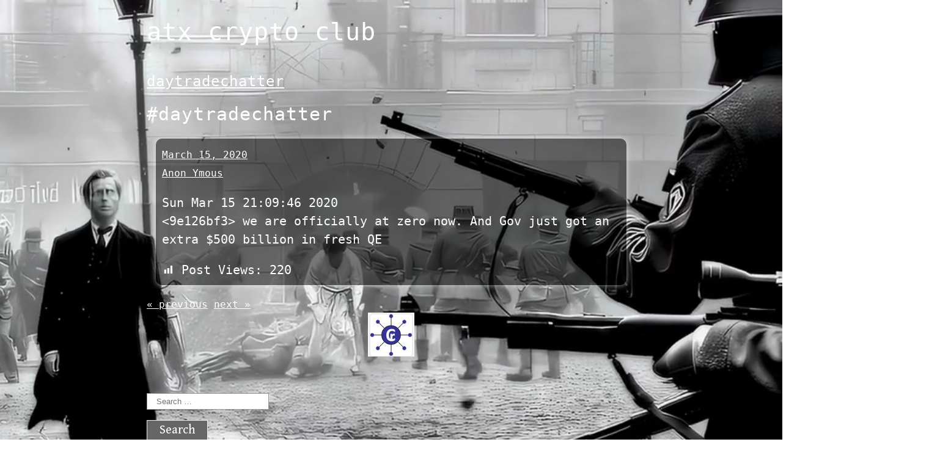

--- FILE ---
content_type: text/html; charset=UTF-8
request_url: https://atxcf.club/daytradechatter-821/
body_size: 9611
content:
<!DOCTYPE html>
<html lang="lang="en-US"">
  <head>
    <meta charset="UTF-8">
    <meta name="viewport" content="width=device-width, initial-scale=1">
    <link rel="profile" href="https://gmpg.org/xfn/11" />
    <title>#daytradechatter &#8211; atx crypto club</title>
<meta name='robots' content='max-image-preview:large' />
<link rel='dns-prefetch' href='//s.w.org' />
<link rel="alternate" type="application/rss+xml" title="atx crypto club &raquo; Feed" href="https://atxcf.club/feed/" />
<link rel="alternate" type="application/rss+xml" title="atx crypto club &raquo; Comments Feed" href="https://atxcf.club/comments/feed/" />
<link rel="alternate" type="application/rss+xml" title="atx crypto club &raquo; #daytradechatter Comments Feed" href="https://atxcf.club/daytradechatter-821/feed/" />
<link rel='stylesheet' id='pmb_common-css'  href='https://atxcf.club/wp-content/plugins/print-my-blog/assets/styles/pmb-common.css' type='text/css' media='all' />
<link rel='stylesheet' id='wp-block-library-css'  href='https://atxcf.club/wp-includes/css/dist/block-library/style.min.css' type='text/css' media='all' />
<link rel='stylesheet' id='pmb-select2-css'  href='https://atxcf.club/wp-content/plugins/print-my-blog/assets/styles/libs/select2.min.css' type='text/css' media='all' />
<link rel='stylesheet' id='jquery-ui-css'  href='https://atxcf.club/wp-content/plugins/print-my-blog/assets/styles/libs/jquery-ui/jquery-ui.min.css' type='text/css' media='all' />
<link rel='stylesheet' id='pmb-setup-page-css'  href='https://atxcf.club/wp-content/plugins/print-my-blog/assets/styles/setup-page.css' type='text/css' media='all' />
<style id='global-styles-inline-css' type='text/css'>
body{--wp--preset--color--black: #000000;--wp--preset--color--cyan-bluish-gray: #abb8c3;--wp--preset--color--white: #ffffff;--wp--preset--color--pale-pink: #f78da7;--wp--preset--color--vivid-red: #cf2e2e;--wp--preset--color--luminous-vivid-orange: #ff6900;--wp--preset--color--luminous-vivid-amber: #fcb900;--wp--preset--color--light-green-cyan: #7bdcb5;--wp--preset--color--vivid-green-cyan: #00d084;--wp--preset--color--pale-cyan-blue: #8ed1fc;--wp--preset--color--vivid-cyan-blue: #0693e3;--wp--preset--color--vivid-purple: #9b51e0;--wp--preset--gradient--vivid-cyan-blue-to-vivid-purple: linear-gradient(135deg,rgba(6,147,227,1) 0%,rgb(155,81,224) 100%);--wp--preset--gradient--light-green-cyan-to-vivid-green-cyan: linear-gradient(135deg,rgb(122,220,180) 0%,rgb(0,208,130) 100%);--wp--preset--gradient--luminous-vivid-amber-to-luminous-vivid-orange: linear-gradient(135deg,rgba(252,185,0,1) 0%,rgba(255,105,0,1) 100%);--wp--preset--gradient--luminous-vivid-orange-to-vivid-red: linear-gradient(135deg,rgba(255,105,0,1) 0%,rgb(207,46,46) 100%);--wp--preset--gradient--very-light-gray-to-cyan-bluish-gray: linear-gradient(135deg,rgb(238,238,238) 0%,rgb(169,184,195) 100%);--wp--preset--gradient--cool-to-warm-spectrum: linear-gradient(135deg,rgb(74,234,220) 0%,rgb(151,120,209) 20%,rgb(207,42,186) 40%,rgb(238,44,130) 60%,rgb(251,105,98) 80%,rgb(254,248,76) 100%);--wp--preset--gradient--blush-light-purple: linear-gradient(135deg,rgb(255,206,236) 0%,rgb(152,150,240) 100%);--wp--preset--gradient--blush-bordeaux: linear-gradient(135deg,rgb(254,205,165) 0%,rgb(254,45,45) 50%,rgb(107,0,62) 100%);--wp--preset--gradient--luminous-dusk: linear-gradient(135deg,rgb(255,203,112) 0%,rgb(199,81,192) 50%,rgb(65,88,208) 100%);--wp--preset--gradient--pale-ocean: linear-gradient(135deg,rgb(255,245,203) 0%,rgb(182,227,212) 50%,rgb(51,167,181) 100%);--wp--preset--gradient--electric-grass: linear-gradient(135deg,rgb(202,248,128) 0%,rgb(113,206,126) 100%);--wp--preset--gradient--midnight: linear-gradient(135deg,rgb(2,3,129) 0%,rgb(40,116,252) 100%);--wp--preset--duotone--dark-grayscale: url('#wp-duotone-dark-grayscale');--wp--preset--duotone--grayscale: url('#wp-duotone-grayscale');--wp--preset--duotone--purple-yellow: url('#wp-duotone-purple-yellow');--wp--preset--duotone--blue-red: url('#wp-duotone-blue-red');--wp--preset--duotone--midnight: url('#wp-duotone-midnight');--wp--preset--duotone--magenta-yellow: url('#wp-duotone-magenta-yellow');--wp--preset--duotone--purple-green: url('#wp-duotone-purple-green');--wp--preset--duotone--blue-orange: url('#wp-duotone-blue-orange');--wp--preset--font-size--small: 13px;--wp--preset--font-size--medium: 20px;--wp--preset--font-size--large: 36px;--wp--preset--font-size--x-large: 42px;}.has-black-color{color: var(--wp--preset--color--black) !important;}.has-cyan-bluish-gray-color{color: var(--wp--preset--color--cyan-bluish-gray) !important;}.has-white-color{color: var(--wp--preset--color--white) !important;}.has-pale-pink-color{color: var(--wp--preset--color--pale-pink) !important;}.has-vivid-red-color{color: var(--wp--preset--color--vivid-red) !important;}.has-luminous-vivid-orange-color{color: var(--wp--preset--color--luminous-vivid-orange) !important;}.has-luminous-vivid-amber-color{color: var(--wp--preset--color--luminous-vivid-amber) !important;}.has-light-green-cyan-color{color: var(--wp--preset--color--light-green-cyan) !important;}.has-vivid-green-cyan-color{color: var(--wp--preset--color--vivid-green-cyan) !important;}.has-pale-cyan-blue-color{color: var(--wp--preset--color--pale-cyan-blue) !important;}.has-vivid-cyan-blue-color{color: var(--wp--preset--color--vivid-cyan-blue) !important;}.has-vivid-purple-color{color: var(--wp--preset--color--vivid-purple) !important;}.has-black-background-color{background-color: var(--wp--preset--color--black) !important;}.has-cyan-bluish-gray-background-color{background-color: var(--wp--preset--color--cyan-bluish-gray) !important;}.has-white-background-color{background-color: var(--wp--preset--color--white) !important;}.has-pale-pink-background-color{background-color: var(--wp--preset--color--pale-pink) !important;}.has-vivid-red-background-color{background-color: var(--wp--preset--color--vivid-red) !important;}.has-luminous-vivid-orange-background-color{background-color: var(--wp--preset--color--luminous-vivid-orange) !important;}.has-luminous-vivid-amber-background-color{background-color: var(--wp--preset--color--luminous-vivid-amber) !important;}.has-light-green-cyan-background-color{background-color: var(--wp--preset--color--light-green-cyan) !important;}.has-vivid-green-cyan-background-color{background-color: var(--wp--preset--color--vivid-green-cyan) !important;}.has-pale-cyan-blue-background-color{background-color: var(--wp--preset--color--pale-cyan-blue) !important;}.has-vivid-cyan-blue-background-color{background-color: var(--wp--preset--color--vivid-cyan-blue) !important;}.has-vivid-purple-background-color{background-color: var(--wp--preset--color--vivid-purple) !important;}.has-black-border-color{border-color: var(--wp--preset--color--black) !important;}.has-cyan-bluish-gray-border-color{border-color: var(--wp--preset--color--cyan-bluish-gray) !important;}.has-white-border-color{border-color: var(--wp--preset--color--white) !important;}.has-pale-pink-border-color{border-color: var(--wp--preset--color--pale-pink) !important;}.has-vivid-red-border-color{border-color: var(--wp--preset--color--vivid-red) !important;}.has-luminous-vivid-orange-border-color{border-color: var(--wp--preset--color--luminous-vivid-orange) !important;}.has-luminous-vivid-amber-border-color{border-color: var(--wp--preset--color--luminous-vivid-amber) !important;}.has-light-green-cyan-border-color{border-color: var(--wp--preset--color--light-green-cyan) !important;}.has-vivid-green-cyan-border-color{border-color: var(--wp--preset--color--vivid-green-cyan) !important;}.has-pale-cyan-blue-border-color{border-color: var(--wp--preset--color--pale-cyan-blue) !important;}.has-vivid-cyan-blue-border-color{border-color: var(--wp--preset--color--vivid-cyan-blue) !important;}.has-vivid-purple-border-color{border-color: var(--wp--preset--color--vivid-purple) !important;}.has-vivid-cyan-blue-to-vivid-purple-gradient-background{background: var(--wp--preset--gradient--vivid-cyan-blue-to-vivid-purple) !important;}.has-light-green-cyan-to-vivid-green-cyan-gradient-background{background: var(--wp--preset--gradient--light-green-cyan-to-vivid-green-cyan) !important;}.has-luminous-vivid-amber-to-luminous-vivid-orange-gradient-background{background: var(--wp--preset--gradient--luminous-vivid-amber-to-luminous-vivid-orange) !important;}.has-luminous-vivid-orange-to-vivid-red-gradient-background{background: var(--wp--preset--gradient--luminous-vivid-orange-to-vivid-red) !important;}.has-very-light-gray-to-cyan-bluish-gray-gradient-background{background: var(--wp--preset--gradient--very-light-gray-to-cyan-bluish-gray) !important;}.has-cool-to-warm-spectrum-gradient-background{background: var(--wp--preset--gradient--cool-to-warm-spectrum) !important;}.has-blush-light-purple-gradient-background{background: var(--wp--preset--gradient--blush-light-purple) !important;}.has-blush-bordeaux-gradient-background{background: var(--wp--preset--gradient--blush-bordeaux) !important;}.has-luminous-dusk-gradient-background{background: var(--wp--preset--gradient--luminous-dusk) !important;}.has-pale-ocean-gradient-background{background: var(--wp--preset--gradient--pale-ocean) !important;}.has-electric-grass-gradient-background{background: var(--wp--preset--gradient--electric-grass) !important;}.has-midnight-gradient-background{background: var(--wp--preset--gradient--midnight) !important;}.has-small-font-size{font-size: var(--wp--preset--font-size--small) !important;}.has-medium-font-size{font-size: var(--wp--preset--font-size--medium) !important;}.has-large-font-size{font-size: var(--wp--preset--font-size--large) !important;}.has-x-large-font-size{font-size: var(--wp--preset--font-size--x-large) !important;}
</style>
<link rel='stylesheet' id='fullscreen-background-css'  href='https://atxcf.club/wp-content/plugins/fullscreen-background/public/css/fullscreen-background-public.css' type='text/css' media='all' />
<link rel='stylesheet' id='dashicons-css'  href='https://atxcf.club/wp-includes/css/dashicons.min.css' type='text/css' media='all' />
<link rel='stylesheet' id='post-views-counter-frontend-css'  href='https://atxcf.club/wp-content/plugins/post-views-counter/css/frontend.min.css' type='text/css' media='all' />
<link rel='stylesheet' id='super-minimal-style-css'  href='https://atxcf.club/wp-content/themes/super-minimal/style.css' type='text/css' media='all' />
<link rel='stylesheet' id='super-minimal-google-fonts-css'  href='https://atxcf.club/wp-content/uploads/fonts/abccbe4847f0398ef48651d1c23469d4/font.css?v=1723419423' type='text/css' media='all' />
<script type='text/javascript' id='wpo_min-header-0-js-extra'>
/* <![CDATA[ */
var WP_Statistics_Tracker_Object = {"hitRequestUrl":"https:\/\/atxcf.club\/wp-json\/wp-statistics\/v2\/hit?wp_statistics_hit_rest=yes&track_all=1&current_page_type=post&current_page_id=10667&search_query&page_uri=L2RheXRyYWRlY2hhdHRlci04MjEv","keepOnlineRequestUrl":"https:\/\/atxcf.club\/wp-json\/wp-statistics\/v2\/online?wp_statistics_hit_rest=yes&track_all=1&current_page_type=post&current_page_id=10667&search_query&page_uri=L2RheXRyYWRlY2hhdHRlci04MjEv","option":{"dntEnabled":"","cacheCompatibility":"1"}};
/* ]]> */
</script>
<script type='text/javascript' src='https://atxcf.club/wp-content/cache/wpo-minify/1748197876/assets/wpo-minify-header-cdc82195.min.js' id='wpo_min-header-0-js'></script>
<link rel="https://api.w.org/" href="https://atxcf.club/wp-json/" /><link rel="alternate" type="application/json" href="https://atxcf.club/wp-json/wp/v2/posts/10667" /><link rel="EditURI" type="application/rsd+xml" title="RSD" href="https://atxcf.club/xmlrpc.php?rsd" />
<link rel="wlwmanifest" type="application/wlwmanifest+xml" href="https://atxcf.club/wp-includes/wlwmanifest.xml" /> 
<meta name="generator" content="WordPress 5.9.12" />
<link rel="canonical" href="https://atxcf.club/daytradechatter-821/" />
<link rel='shortlink' href='https://atxcf.club/?p=10667' />
<link rel="alternate" type="application/json+oembed" href="https://atxcf.club/wp-json/oembed/1.0/embed?url=https%3A%2F%2Fatxcf.club%2Fdaytradechatter-821%2F" />
<link rel="alternate" type="text/xml+oembed" href="https://atxcf.club/wp-json/oembed/1.0/embed?url=https%3A%2F%2Fatxcf.club%2Fdaytradechatter-821%2F&#038;format=xml" />

<!-- Twitter Cards Meta - V 2.5.4 -->
<meta name="twitter:card" content="summary_large_image" />
<meta name="twitter:site" content="@crypto_atx" />
<meta name="twitter:creator" content="@crypto_atx" />
<meta name="twitter:url" content="https://atxcf.club/daytradechatter-821/" />
<meta name="twitter:title" content="#daytradechatter" />
<meta name="twitter:description" content="Sun Mar 15 21:09:46 2020 &lt;9e126bf3&gt; we are officially at zero now. And Gov just got an extra $500 billion in fresh QE" />
<meta name="twitter:image" content="https://atxcf.club/wp-content/uploads/2020/01/20200126_atxcf_bg_sq.png" />
<!-- Twitter Cards Meta By WPDeveloper.net -->

<!-- Analytics by WP Statistics v14.4.4 - https://wp-statistics.com/ -->
<style type="text/css" id="custom-background-css">
body.custom-background { background-image: url("https://atxcf.club/wp-content/uploads/2020/02/20200211_atxcf_site_bg.png"); background-position: right top; background-size: contain; background-repeat: no-repeat; background-attachment: scroll; }
</style>
			<style>
		.enweby-fullscreen-background {  }.enweby-fullscreen-background #page, .enweby-fullscreen-background .site,.enweby-fullscreen-background #content,.enweby-fullscreen-background .site-content,.enweby-fullscreen-background .site-main,.enweby-fullscreen-background #content-area,.enweby-fullscreen-background .page-wrapper { background:transparent!important; background:none!important; background-color:unset!important; }{ background:transparent!important; background:none!important; background-color:unset!important;}		</style>
		<link rel="icon" href="https://atxcf.club/wp-content/uploads/2020/01/cropped-atxcf_logo_small-32x32.jpg" sizes="32x32" />
<link rel="icon" href="https://atxcf.club/wp-content/uploads/2020/01/cropped-atxcf_logo_small-192x192.jpg" sizes="192x192" />
<link rel="apple-touch-icon" href="https://atxcf.club/wp-content/uploads/2020/01/cropped-atxcf_logo_small-180x180.jpg" />
<meta name="msapplication-TileImage" content="https://atxcf.club/wp-content/uploads/2020/01/cropped-atxcf_logo_small-270x270.jpg" />
		<style type="text/css" id="wp-custom-css">
			a {
	color: #FFF;
}

body, .user_reg {
	color: #FFF;
	font-family: Consolas, monaco, monospace;
}

h1, h2, h3, h4, h5, h6 {
	color: white;
	font-family: Consolas, monaco, monospace;
}

#bbpress-forums {
background: transparent;
clear: both;
margin-bottom: 20px;
overflow: hidden;
font-size: 12px;
}

#bbpress-forums li.bbp-header,
#bbpress-forums li.bbp-footer {
 background: #999999;
 border-top: 1px solid #aaa;
 font-weight: bold;
 padding: 8px;
 text-align: center;
}

#bbpress-forums div.bbp-reply-header {
	  color: #555;
    background-color: #f4f4f4;
}
 
#bbpress-forums li.bbp-header {
 background: #999999;
}

#bbpress-forums div.even,
#bbpress-forums ul.even {
 background-color: #777;
}
 
#bbpress-forums div.odd,
#bbpress-forums ul.odd {
 background-color: #555;
}

#bbpress-forums .bbp-topic-content,
#bbpress-forums .bbp-reply-content {
    font-size: 12px;
}

.main_logo {
	border-top: 1px solid #aaa;
}

#user-registration p, .ur-frontend-form.login, #user-registration.vertical .user-registration-MyAccount-content, #user-registration.vertical .user-registration-MyAccount-navigation {
	  -webkit-background-size: cover;
  -moz-background-size: cover;
  -o-background-size: cover;
  background-size: cover;
	background-image:url(http://cyberpcangel.com/wp-content/uploads/2024/10/local__txt2img__q8_0__euler_a__hans-v4.4.safetensors__18719.png);
	color: #FFF;
}

article, .post {
	  padding: 10px;
	  margin: 15px;
    background-color: rgba(0, 0, 0, 0.5); /* Black with 50% opacity */
    border-radius: 10px;                  /* Rounded corners */
	box-shadow: 0 0 8px 1px rgba(255, 255, 255, 0.5);
}		</style>
		<style id="wpforms-css-vars-root">
				:root {
					--wpforms-field-border-radius: 3px;
--wpforms-field-background-color: #ffffff;
--wpforms-field-border-color: rgba( 0, 0, 0, 0.25 );
--wpforms-field-text-color: rgba( 0, 0, 0, 0.7 );
--wpforms-label-color: rgba( 0, 0, 0, 0.85 );
--wpforms-label-sublabel-color: rgba( 0, 0, 0, 0.55 );
--wpforms-label-error-color: #d63637;
--wpforms-button-border-radius: 3px;
--wpforms-button-background-color: #066aab;
--wpforms-button-text-color: #ffffff;
--wpforms-field-size-input-height: 43px;
--wpforms-field-size-input-spacing: 15px;
--wpforms-field-size-font-size: 16px;
--wpforms-field-size-line-height: 19px;
--wpforms-field-size-padding-h: 14px;
--wpforms-field-size-checkbox-size: 16px;
--wpforms-field-size-sublabel-spacing: 5px;
--wpforms-field-size-icon-size: 1;
--wpforms-label-size-font-size: 16px;
--wpforms-label-size-line-height: 19px;
--wpforms-label-size-sublabel-font-size: 14px;
--wpforms-label-size-sublabel-line-height: 17px;
--wpforms-button-size-font-size: 17px;
--wpforms-button-size-height: 41px;
--wpforms-button-size-padding-h: 15px;
--wpforms-button-size-margin-top: 10px;

				}
			</style>      </head>

  <body class="post-template-default single single-post postid-10667 single-format-standard custom-background enweby-fullscreen-background enweby-fullscreen-background-video">
  <svg xmlns="http://www.w3.org/2000/svg" viewBox="0 0 0 0" width="0" height="0" focusable="false" role="none" style="visibility: hidden; position: absolute; left: -9999px; overflow: hidden;" ><defs><filter id="wp-duotone-dark-grayscale"><feColorMatrix color-interpolation-filters="sRGB" type="matrix" values=" .299 .587 .114 0 0 .299 .587 .114 0 0 .299 .587 .114 0 0 .299 .587 .114 0 0 " /><feComponentTransfer color-interpolation-filters="sRGB" ><feFuncR type="table" tableValues="0 0.49803921568627" /><feFuncG type="table" tableValues="0 0.49803921568627" /><feFuncB type="table" tableValues="0 0.49803921568627" /><feFuncA type="table" tableValues="1 1" /></feComponentTransfer><feComposite in2="SourceGraphic" operator="in" /></filter></defs></svg><svg xmlns="http://www.w3.org/2000/svg" viewBox="0 0 0 0" width="0" height="0" focusable="false" role="none" style="visibility: hidden; position: absolute; left: -9999px; overflow: hidden;" ><defs><filter id="wp-duotone-grayscale"><feColorMatrix color-interpolation-filters="sRGB" type="matrix" values=" .299 .587 .114 0 0 .299 .587 .114 0 0 .299 .587 .114 0 0 .299 .587 .114 0 0 " /><feComponentTransfer color-interpolation-filters="sRGB" ><feFuncR type="table" tableValues="0 1" /><feFuncG type="table" tableValues="0 1" /><feFuncB type="table" tableValues="0 1" /><feFuncA type="table" tableValues="1 1" /></feComponentTransfer><feComposite in2="SourceGraphic" operator="in" /></filter></defs></svg><svg xmlns="http://www.w3.org/2000/svg" viewBox="0 0 0 0" width="0" height="0" focusable="false" role="none" style="visibility: hidden; position: absolute; left: -9999px; overflow: hidden;" ><defs><filter id="wp-duotone-purple-yellow"><feColorMatrix color-interpolation-filters="sRGB" type="matrix" values=" .299 .587 .114 0 0 .299 .587 .114 0 0 .299 .587 .114 0 0 .299 .587 .114 0 0 " /><feComponentTransfer color-interpolation-filters="sRGB" ><feFuncR type="table" tableValues="0.54901960784314 0.98823529411765" /><feFuncG type="table" tableValues="0 1" /><feFuncB type="table" tableValues="0.71764705882353 0.25490196078431" /><feFuncA type="table" tableValues="1 1" /></feComponentTransfer><feComposite in2="SourceGraphic" operator="in" /></filter></defs></svg><svg xmlns="http://www.w3.org/2000/svg" viewBox="0 0 0 0" width="0" height="0" focusable="false" role="none" style="visibility: hidden; position: absolute; left: -9999px; overflow: hidden;" ><defs><filter id="wp-duotone-blue-red"><feColorMatrix color-interpolation-filters="sRGB" type="matrix" values=" .299 .587 .114 0 0 .299 .587 .114 0 0 .299 .587 .114 0 0 .299 .587 .114 0 0 " /><feComponentTransfer color-interpolation-filters="sRGB" ><feFuncR type="table" tableValues="0 1" /><feFuncG type="table" tableValues="0 0.27843137254902" /><feFuncB type="table" tableValues="0.5921568627451 0.27843137254902" /><feFuncA type="table" tableValues="1 1" /></feComponentTransfer><feComposite in2="SourceGraphic" operator="in" /></filter></defs></svg><svg xmlns="http://www.w3.org/2000/svg" viewBox="0 0 0 0" width="0" height="0" focusable="false" role="none" style="visibility: hidden; position: absolute; left: -9999px; overflow: hidden;" ><defs><filter id="wp-duotone-midnight"><feColorMatrix color-interpolation-filters="sRGB" type="matrix" values=" .299 .587 .114 0 0 .299 .587 .114 0 0 .299 .587 .114 0 0 .299 .587 .114 0 0 " /><feComponentTransfer color-interpolation-filters="sRGB" ><feFuncR type="table" tableValues="0 0" /><feFuncG type="table" tableValues="0 0.64705882352941" /><feFuncB type="table" tableValues="0 1" /><feFuncA type="table" tableValues="1 1" /></feComponentTransfer><feComposite in2="SourceGraphic" operator="in" /></filter></defs></svg><svg xmlns="http://www.w3.org/2000/svg" viewBox="0 0 0 0" width="0" height="0" focusable="false" role="none" style="visibility: hidden; position: absolute; left: -9999px; overflow: hidden;" ><defs><filter id="wp-duotone-magenta-yellow"><feColorMatrix color-interpolation-filters="sRGB" type="matrix" values=" .299 .587 .114 0 0 .299 .587 .114 0 0 .299 .587 .114 0 0 .299 .587 .114 0 0 " /><feComponentTransfer color-interpolation-filters="sRGB" ><feFuncR type="table" tableValues="0.78039215686275 1" /><feFuncG type="table" tableValues="0 0.94901960784314" /><feFuncB type="table" tableValues="0.35294117647059 0.47058823529412" /><feFuncA type="table" tableValues="1 1" /></feComponentTransfer><feComposite in2="SourceGraphic" operator="in" /></filter></defs></svg><svg xmlns="http://www.w3.org/2000/svg" viewBox="0 0 0 0" width="0" height="0" focusable="false" role="none" style="visibility: hidden; position: absolute; left: -9999px; overflow: hidden;" ><defs><filter id="wp-duotone-purple-green"><feColorMatrix color-interpolation-filters="sRGB" type="matrix" values=" .299 .587 .114 0 0 .299 .587 .114 0 0 .299 .587 .114 0 0 .299 .587 .114 0 0 " /><feComponentTransfer color-interpolation-filters="sRGB" ><feFuncR type="table" tableValues="0.65098039215686 0.40392156862745" /><feFuncG type="table" tableValues="0 1" /><feFuncB type="table" tableValues="0.44705882352941 0.4" /><feFuncA type="table" tableValues="1 1" /></feComponentTransfer><feComposite in2="SourceGraphic" operator="in" /></filter></defs></svg><svg xmlns="http://www.w3.org/2000/svg" viewBox="0 0 0 0" width="0" height="0" focusable="false" role="none" style="visibility: hidden; position: absolute; left: -9999px; overflow: hidden;" ><defs><filter id="wp-duotone-blue-orange"><feColorMatrix color-interpolation-filters="sRGB" type="matrix" values=" .299 .587 .114 0 0 .299 .587 .114 0 0 .299 .587 .114 0 0 .299 .587 .114 0 0 " /><feComponentTransfer color-interpolation-filters="sRGB" ><feFuncR type="table" tableValues="0.098039215686275 1" /><feFuncG type="table" tableValues="0 0.66274509803922" /><feFuncB type="table" tableValues="0.84705882352941 0.41960784313725" /><feFuncA type="table" tableValues="1 1" /></feComponentTransfer><feComposite in2="SourceGraphic" operator="in" /></filter></defs></svg>							<style> 
								.enweby-fullscreen-video-background-wrapper video {object-fit: cover; position: fixed ; }
								#page{position:relative;z-index:99999;}
							</style>
							<div class='enweby-fullscreen-video-background-wrapper'>
								<video playsinline autoplay muted loop poster=''>
									<source src='https://atxcf.club/wp-content/uploads/2025/11/ww2-battle-demo-2.mp4' type='video/webm'>
									<source src='https://atxcf.club/wp-content/uploads/2025/11/ww2-battle-demo-2.mp4' type='video/mp4'>
									Your browser does not support the video tag.
								</video>
							</div>
						  <a class="skip-link screen-reader-text" href="#content">
Skip to content</a>
    <header id="masthead">
    <div>
            <h1 class="blog-title"><a href="https://atxcf.club">atx crypto club</a></h1>

                        </div>
            </header>
      <header class="entry-header">
                                      			<h3>
				<a href="https://atxcf.club/category/daytradechatter/">daytradechatter</a>                  </h3>
													<h2 class="entry-title">#daytradechatter</h2>
										                  </header>
                  <div id="content">

<article id="post-10667" class="post-10667 post type-post status-publish format-standard hentry category-daytradechatter">
<small>
    <i class="fa fa-calendar-o" aria-hidden="true"></i><a href="https://atxcf.club/2020/03/15/" class="post-date">March 15, 2020</a></small>
    			<small>
				<a href="https://atxcf.club/author/anon/"><div class="avatar-wrap"><i class="icon-user"></i></div><span class="author-name">Anon Ymous</span></a></small>
		<p>Sun Mar 15 21:09:46 2020<br />
&lt;9e126bf3&gt; we are officially at zero now. And Gov just got an extra $500 billion in fresh QE</p>
<div class="post-views content-post post-10667 entry-meta">
				<span class="post-views-icon dashicons dashicons-chart-bar"></span> <span class="post-views-label">Post Views:</span> <span class="post-views-count">220</span>
			</div>							</article>						        <small>
						                <a href="https://atxcf.club/conspiracy-facts-310/" rel="prev">&laquo; previous</a>						                <a href="https://atxcf.club/daytradechatter-822/" rel="next">next &raquo;</a>						        </small>
						                
</div>
    <footer>
        <div class="footer-container">
                    <div class="row footer-wrap">
                        <section id="block-2" class="widget widget_block widget_media_image">
<div class="wp-block-image"><figure class="aligncenter"><img loading="lazy" width="76" height="72" src="https://atxcf.club/wp-content/uploads/2021/12/atxcf_logo_small-2.jpg" alt="" class="wp-image-167318"/></figure></div>
</section><section id="search-3" class="widget widget_search"><form role="search" method="get" class="search-form" action="https://atxcf.club/">
				<label>
					<span class="screen-reader-text">Search for:</span>
					<input type="search" class="search-field" placeholder="Search &hellip;" value="" name="s" />
				</label>
				<input type="submit" class="search-submit" value="Search" />
			</form></section><section id="block-3" class="widget widget_block">
<h2>Channels</h2>
</section><section id="block-4" class="widget widget_block widget_categories"><div class="wp-block-categories-dropdown wp-block-categories"><label class="screen-reader-text" for="wp-block-categories-1">Categories</label><select  name='cat' id='wp-block-categories-1' class='postform' >
	<option value='-1'>Select Category</option>
	<option class="level-0" value="132">404&nbsp;&nbsp;(1)</option>
	<option class="level-0" value="126">aesthetics&nbsp;&nbsp;(272)</option>
	<option class="level-0" value="282">aifails&nbsp;&nbsp;(13)</option>
	<option class="level-0" value="278">americanism&nbsp;&nbsp;(35)</option>
	<option class="level-0" value="212">annexcanada&nbsp;&nbsp;(139)</option>
	<option class="level-0" value="60">apps&nbsp;&nbsp;(19)</option>
	<option class="level-0" value="284">austin&nbsp;&nbsp;(4)</option>
	<option class="level-0" value="219">based_dept&nbsp;&nbsp;(69)</option>
	<option class="level-0" value="53">battles&nbsp;&nbsp;(23)</option>
	<option class="level-0" value="207">biotech&nbsp;&nbsp;(19)</option>
	<option class="level-0" value="265">bitblt&nbsp;&nbsp;(17)</option>
	<option class="level-0" value="215">bitcoin&nbsp;&nbsp;(123)</option>
	<option class="level-0" value="149">bitcoin_the_musical&nbsp;&nbsp;(165)</option>
	<option class="level-0" value="29">bitcoincash&nbsp;&nbsp;(1)</option>
	<option class="level-0" value="251">blackpilled&nbsp;&nbsp;(22)</option>
	<option class="level-0" value="123">books&nbsp;&nbsp;(37)</option>
	<option class="level-0" value="256">breakaway_civilization&nbsp;&nbsp;(12)</option>
	<option class="level-0" value="127">broadcast_shit&nbsp;&nbsp;(6)</option>
	<option class="level-0" value="10">california&nbsp;&nbsp;(142)</option>
	<option class="level-0" value="54">cancelcucks&nbsp;&nbsp;(30)</option>
	<option class="level-0" value="253">cars&nbsp;&nbsp;(28)</option>
	<option class="level-0" value="201">catx&nbsp;&nbsp;(4)</option>
	<option class="level-0" value="232">chad_gpt&nbsp;&nbsp;(138)</option>
	<option class="level-0" value="229">chat_gpt&nbsp;&nbsp;(3)</option>
	<option class="level-0" value="47">china_facts&nbsp;&nbsp;(274)</option>
	<option class="level-0" value="30">church&nbsp;&nbsp;(409)</option>
	<option class="level-0" value="187">citadel_building&nbsp;&nbsp;(1)</option>
	<option class="level-0" value="141">climate_communism&nbsp;&nbsp;(140)</option>
	<option class="level-0" value="179">climatehaarpies&nbsp;&nbsp;(15)</option>
	<option class="level-0" value="136">clownifornia&nbsp;&nbsp;(56)</option>
	<option class="level-0" value="39">clownworld&nbsp;&nbsp;(1,459)</option>
	<option class="level-0" value="14">commiewatch&nbsp;&nbsp;(1,530)</option>
	<option class="level-0" value="288">consciousness&nbsp;&nbsp;(15)</option>
	<option class="level-0" value="8">conspiracy_facts&nbsp;&nbsp;(1,798)</option>
	<option class="level-0" value="225">containment&nbsp;&nbsp;(7)</option>
	<option class="level-0" value="230">coronacide&nbsp;&nbsp;(148)</option>
	<option class="level-0" value="32">coronavirus&nbsp;&nbsp;(1,752)</option>
	<option class="level-0" value="259">counterprop&nbsp;&nbsp;(5)</option>
	<option class="level-0" value="224">cringe_containment_bureau&nbsp;&nbsp;(7)</option>
	<option class="level-0" value="249">critical_race_facts&nbsp;&nbsp;(271)</option>
	<option class="level-0" value="226">crusadermemes&nbsp;&nbsp;(60)</option>
	<option class="level-0" value="254">cryptozookeepers&nbsp;&nbsp;(11)</option>
	<option class="level-0" value="198">culture_war&nbsp;&nbsp;(250)</option>
	<option class="level-0" value="143">culture_watch&nbsp;&nbsp;(12)</option>
	<option class="level-0" value="22">cybersecurity&nbsp;&nbsp;(394)</option>
	<option class="level-0" value="4">D0M1E6WTY&nbsp;&nbsp;(49)</option>
	<option class="level-0" value="51">D68RBF0G5&nbsp;&nbsp;(1)</option>
	<option class="level-0" value="13">daytradechatter&nbsp;&nbsp;(2,826)</option>
	<option class="level-0" value="135">defifun&nbsp;&nbsp;(1)</option>
	<option class="level-0" value="200">dempolicies&nbsp;&nbsp;(30)</option>
	<option class="level-0" value="298">deportation_department&nbsp;&nbsp;(90)</option>
	<option class="level-0" value="274">designshop&nbsp;&nbsp;(15)</option>
	<option class="level-0" value="52">DEY4HMRNF&nbsp;&nbsp;(1)</option>
	<option class="level-0" value="181">dnd&nbsp;&nbsp;(6)</option>
	<option class="level-0" value="295">doge_no_the_other_one&nbsp;&nbsp;(13)</option>
	<option class="level-0" value="203">doge_olympics&nbsp;&nbsp;(1)</option>
	<option class="level-0" value="128">dogecoin&nbsp;&nbsp;(36)</option>
	<option class="level-0" value="221">dogelounge&nbsp;&nbsp;(67)</option>
	<option class="level-0" value="197">electionfraud&nbsp;&nbsp;(13)</option>
	<option class="level-0" value="125">electionfraud2020&nbsp;&nbsp;(150)</option>
	<option class="level-0" value="199">elections&nbsp;&nbsp;(140)</option>
	<option class="level-0" value="56">elections2020&nbsp;&nbsp;(313)</option>
	<option class="level-0" value="233">end_times_news&nbsp;&nbsp;(5)</option>
	<option class="level-0" value="264">estate_planning&nbsp;&nbsp;(6)</option>
	<option class="level-0" value="65">fakenews&nbsp;&nbsp;(233)</option>
	<option class="level-0" value="38">financial_winjas&nbsp;&nbsp;(17)</option>
	<option class="level-0" value="67">fitness&nbsp;&nbsp;(67)</option>
	<option class="level-0" value="193">flatcoiners&nbsp;&nbsp;(84)</option>
	<option class="level-0" value="247">flavortown&nbsp;&nbsp;(69)</option>
	<option class="level-0" value="262">folklore&nbsp;&nbsp;(2)</option>
	<option class="level-0" value="192">food&nbsp;&nbsp;(20)</option>
	<option class="level-0" value="178">foodsupply_watch&nbsp;&nbsp;(70)</option>
	<option class="level-0" value="263">frugal&nbsp;&nbsp;(2)</option>
	<option class="level-0" value="24">fun&nbsp;&nbsp;(34)</option>
	<option class="level-0" value="35">funlandfakenews&nbsp;&nbsp;(23)</option>
	<option class="level-0" value="42">Fwd&nbsp;&nbsp;(1)</option>
	<option class="level-0" value="12">general&nbsp;&nbsp;(825)</option>
	<option class="level-0" value="196">getthemillstone&nbsp;&nbsp;(24)</option>
	<option class="level-0" value="177">gettherope&nbsp;&nbsp;(13)</option>
	<option class="level-0" value="147">globalist_machine&nbsp;&nbsp;(117)</option>
	<option class="level-0" value="17">good_content&nbsp;&nbsp;(412)</option>
	<option class="level-0" value="130">guns&nbsp;&nbsp;(73)</option>
	<option class="level-0" value="185">hallofshame&nbsp;&nbsp;(5)</option>
	<option class="level-0" value="62">happy&nbsp;&nbsp;(95)</option>
	<option class="level-0" value="40">hardware&nbsp;&nbsp;(124)</option>
	<option class="level-0" value="124">hopiumden&nbsp;&nbsp;(13)</option>
	<option class="level-0" value="220">hyperboria&nbsp;&nbsp;(4)</option>
	<option class="level-0" value="294">immigration&nbsp;&nbsp;(4)</option>
	<option class="level-0" value="209">indigenous&nbsp;&nbsp;(17)</option>
	<option class="level-0" value="222">isntreal&nbsp;&nbsp;(29)</option>
	<option class="level-0" value="213">itsover&nbsp;&nbsp;(18)</option>
	<option class="level-0" value="31">jobs&nbsp;&nbsp;(4)</option>
	<option class="level-0" value="266">jobsblow&nbsp;&nbsp;(53)</option>
	<option class="level-0" value="241">lanparty&nbsp;&nbsp;(56)</option>
	<option class="level-0" value="129">lawyers_guns_money&nbsp;&nbsp;(73)</option>
	<option class="level-0" value="144">letsgobrandon&nbsp;&nbsp;(122)</option>
	<option class="level-0" value="210">list_of_suspiciousness&nbsp;&nbsp;(57)</option>
	<option class="level-0" value="23">local_post&nbsp;&nbsp;(2)</option>
	<option class="level-0" value="57">lol&nbsp;&nbsp;(677)</option>
	<option class="level-0" value="34">machinelearning&nbsp;&nbsp;(165)</option>
	<option class="level-0" value="139">maga&nbsp;&nbsp;(127)</option>
	<option class="level-0" value="292">main_street_poo_jeet&nbsp;&nbsp;(161)</option>
	<option class="level-0" value="235">maintenance_requests&nbsp;&nbsp;(19)</option>
	<option class="level-0" value="300">mdmc&nbsp;&nbsp;(1)</option>
	<option class="level-0" value="7">meetings&nbsp;&nbsp;(358)</option>
	<option class="level-0" value="16">memeland&nbsp;&nbsp;(1,547)</option>
	<option class="level-0" value="48">memewarlibrary&nbsp;&nbsp;(38)</option>
	<option class="level-0" value="68">menslounge&nbsp;&nbsp;(268)</option>
	<option class="level-0" value="28">meshatx&nbsp;&nbsp;(16)</option>
	<option class="level-0" value="302">mexicant&nbsp;&nbsp;(2)</option>
	<option class="level-0" value="285">minigames&nbsp;&nbsp;(6)</option>
	<option class="level-0" value="15">moosic&nbsp;&nbsp;(426)</option>
	<option class="level-0" value="227">movies_tv&nbsp;&nbsp;(6)</option>
	<option class="level-0" value="236">movies_tv_games&nbsp;&nbsp;(98)</option>
	<option class="level-0" value="26">murica&nbsp;&nbsp;(233)</option>
	<option class="level-0" value="78">newsrss&nbsp;&nbsp;(1,443)</option>
	<option class="level-0" value="146">nft&nbsp;&nbsp;(7)</option>
	<option class="level-0" value="296">no&nbsp;&nbsp;(13)</option>
	<option class="level-0" value="228">nostr&nbsp;&nbsp;(9)</option>
	<option class="level-0" value="211">of&nbsp;&nbsp;(57)</option>
	<option class="level-0" value="41">open4biz&nbsp;&nbsp;(48)</option>
	<option class="level-0" value="36">opulance&nbsp;&nbsp;(2)</option>
	<option class="level-0" value="297">other&nbsp;&nbsp;(13)</option>
	<option class="level-0" value="245">patronage&nbsp;&nbsp;(17)</option>
	<option class="level-0" value="257">pdfs&nbsp;&nbsp;(5)</option>
	<option class="level-0" value="191">philosophersden&nbsp;&nbsp;(70)</option>
	<option class="level-0" value="134">philosophy&nbsp;&nbsp;(3)</option>
	<option class="level-0" value="246">physics&nbsp;&nbsp;(39)</option>
	<option class="level-0" value="61">podcast&nbsp;&nbsp;(3)</option>
	<option class="level-0" value="276">podcasts&nbsp;&nbsp;(1)</option>
	<option class="level-0" value="5">pol&nbsp;&nbsp;(2,217)</option>
	<option class="level-0" value="303">prediction_markets&nbsp;&nbsp;(14)</option>
	<option class="level-0" value="18">prepping&nbsp;&nbsp;(162)</option>
	<option class="level-0" value="114">prices&nbsp;&nbsp;(440)</option>
	<option class="level-0" value="58">programminchatter&nbsp;&nbsp;(135)</option>
	<option class="level-0" value="71">propaganda&nbsp;&nbsp;(30)</option>
	<option class="level-0" value="261">propaganda_academy&nbsp;&nbsp;(7)</option>
	<option class="level-0" value="248">psychonautics&nbsp;&nbsp;(4)</option>
	<option class="level-0" value="25">pyfags&nbsp;&nbsp;(40)</option>
	<option class="level-0" value="72">quantumcomputing&nbsp;&nbsp;(61)</option>
	<option class="level-0" value="250">race&nbsp;&nbsp;(271)</option>
	<option class="level-0" value="11">random&nbsp;&nbsp;(849)</option>
	<option class="level-0" value="137">real_estate&nbsp;&nbsp;(17)</option>
	<option class="level-0" value="45">riot&nbsp;&nbsp;(944)</option>
	<option class="level-0" value="186">rip&nbsp;&nbsp;(63)</option>
	<option class="level-0" value="43">ripple&nbsp;&nbsp;(1)</option>
	<option class="level-0" value="304">robots&nbsp;&nbsp;(2)</option>
	<option class="level-0" value="49">russianpropaganda&nbsp;&nbsp;(87)</option>
	<option class="level-0" value="202">saltempourium&nbsp;&nbsp;(5)</option>
	<option class="level-0" value="63">sdlagsc&nbsp;&nbsp;(190)</option>
	<option class="level-0" value="286">shitposting&nbsp;&nbsp;(19)</option>
	<option class="level-0" value="59">signals&nbsp;&nbsp;(436)</option>
	<option class="level-0" value="37">spacegutter&nbsp;&nbsp;(2)</option>
	<option class="level-0" value="44">spacetechnology&nbsp;&nbsp;(62)</option>
	<option class="level-0" value="238">sports&nbsp;&nbsp;(68)</option>
	<option class="level-0" value="50">stderr&nbsp;&nbsp;(1)</option>
	<option class="level-0" value="293">street&nbsp;&nbsp;(161)</option>
	<option class="level-0" value="27">sublevels&nbsp;&nbsp;(802)</option>
	<option class="level-0" value="142">supply_chain&nbsp;&nbsp;(16)</option>
	<option class="level-0" value="268">test&nbsp;&nbsp;(10)</option>
	<option class="level-0" value="9">texas&nbsp;&nbsp;(335)</option>
	<option class="level-0" value="150">the&nbsp;&nbsp;(165)</option>
	<option class="level-0" value="252">the_algorithm&nbsp;&nbsp;(1)</option>
	<option class="level-0" value="145">the_occident&nbsp;&nbsp;(3)</option>
	<option class="level-0" value="122">thegreatreset&nbsp;&nbsp;(3)</option>
	<option class="level-0" value="33">theyterkarrjerbs&nbsp;&nbsp;(33)</option>
	<option class="level-0" value="234">times&nbsp;&nbsp;(5)</option>
	<option class="level-0" value="217">trollbox&nbsp;&nbsp;(217)</option>
	<option class="level-0" value="260">trophywall&nbsp;&nbsp;(1)</option>
	<option class="level-0" value="237">tv&nbsp;&nbsp;(98)</option>
	<option class="level-0" value="55">twoayylmao&nbsp;&nbsp;(341)</option>
	<option class="level-0" value="138">ufos&nbsp;&nbsp;(114)</option>
	<option class="level-0" value="66">unroll_testing&nbsp;&nbsp;(4)</option>
	<option class="level-0" value="64">unrolls&nbsp;&nbsp;(31)</option>
	<option class="level-0" value="74">wallofheroes&nbsp;&nbsp;(96)</option>
	<option class="level-0" value="269">warez&nbsp;&nbsp;(1)</option>
	<option class="level-0" value="182">warroom&nbsp;&nbsp;(16)</option>
	<option class="level-0" value="188">warroomba&nbsp;&nbsp;(183)</option>
	<option class="level-0" value="283">water_security&nbsp;&nbsp;(1)</option>
	<option class="level-0" value="218">waywaybackmachine&nbsp;&nbsp;(58)</option>
	<option class="level-0" value="242">weather&nbsp;&nbsp;(21)</option>
	<option class="level-0" value="240">wtf&nbsp;&nbsp;(1)</option>
	<option class="level-0" value="281">zine&nbsp;&nbsp;(1)</option>
	<option class="level-0" value="239">zoomerwatch&nbsp;&nbsp;(25)</option>
</select>	<script type='text/javascript'>
	/* <![CDATA[ */
	( function() {
		var dropdown = document.getElementById( 'wp-block-categories-1' );
		function onCatChange() {
			if ( dropdown.options[ dropdown.selectedIndex ].value > 0 ) {
				location.href = "https://atxcf.club/?cat=" + dropdown.options[ dropdown.selectedIndex ].value;
			}
		}
		dropdown.onchange = onCatChange;
	})();
	/* ]]> */
	</script>
	
</div></section><section id="block-5" class="widget widget_block widget_archive"><div class=" wp-block-archives-dropdown wp-block-archives"><label for="wp-block-archives-1">Archives</label>
	<select id="wp-block-archives-1" name="archive-dropdown" onchange="document.location.href=this.options[this.selectedIndex].value;">
	<option value="">Select Month</option>	<option value='https://atxcf.club/2026/01/'> January 2026 &nbsp;(185)</option>
	<option value='https://atxcf.club/2025/12/'> December 2025 &nbsp;(210)</option>
	<option value='https://atxcf.club/2025/11/'> November 2025 &nbsp;(195)</option>
	<option value='https://atxcf.club/2025/10/'> October 2025 &nbsp;(214)</option>
	<option value='https://atxcf.club/2025/09/'> September 2025 &nbsp;(140)</option>
	<option value='https://atxcf.club/2025/08/'> August 2025 &nbsp;(226)</option>
	<option value='https://atxcf.club/2025/07/'> July 2025 &nbsp;(200)</option>
	<option value='https://atxcf.club/2025/06/'> June 2025 &nbsp;(196)</option>
	<option value='https://atxcf.club/2025/05/'> May 2025 &nbsp;(150)</option>
	<option value='https://atxcf.club/2025/04/'> April 2025 &nbsp;(154)</option>
	<option value='https://atxcf.club/2025/03/'> March 2025 &nbsp;(175)</option>
	<option value='https://atxcf.club/2025/02/'> February 2025 &nbsp;(272)</option>
	<option value='https://atxcf.club/2025/01/'> January 2025 &nbsp;(255)</option>
	<option value='https://atxcf.club/2024/12/'> December 2024 &nbsp;(233)</option>
	<option value='https://atxcf.club/2024/11/'> November 2024 &nbsp;(218)</option>
	<option value='https://atxcf.club/2024/10/'> October 2024 &nbsp;(135)</option>
	<option value='https://atxcf.club/2024/09/'> September 2024 &nbsp;(135)</option>
	<option value='https://atxcf.club/2024/08/'> August 2024 &nbsp;(153)</option>
	<option value='https://atxcf.club/2024/07/'> July 2024 &nbsp;(154)</option>
	<option value='https://atxcf.club/2024/06/'> June 2024 &nbsp;(138)</option>
	<option value='https://atxcf.club/2024/05/'> May 2024 &nbsp;(180)</option>
	<option value='https://atxcf.club/2024/04/'> April 2024 &nbsp;(177)</option>
	<option value='https://atxcf.club/2024/03/'> March 2024 &nbsp;(187)</option>
	<option value='https://atxcf.club/2024/02/'> February 2024 &nbsp;(234)</option>
	<option value='https://atxcf.club/2024/01/'> January 2024 &nbsp;(282)</option>
	<option value='https://atxcf.club/2023/12/'> December 2023 &nbsp;(245)</option>
	<option value='https://atxcf.club/2023/11/'> November 2023 &nbsp;(278)</option>
	<option value='https://atxcf.club/2023/10/'> October 2023 &nbsp;(376)</option>
	<option value='https://atxcf.club/2023/09/'> September 2023 &nbsp;(408)</option>
	<option value='https://atxcf.club/2023/08/'> August 2023 &nbsp;(132)</option>
	<option value='https://atxcf.club/2023/07/'> July 2023 &nbsp;(88)</option>
	<option value='https://atxcf.club/2023/06/'> June 2023 &nbsp;(139)</option>
	<option value='https://atxcf.club/2023/05/'> May 2023 &nbsp;(210)</option>
	<option value='https://atxcf.club/2023/04/'> April 2023 &nbsp;(330)</option>
	<option value='https://atxcf.club/2023/03/'> March 2023 &nbsp;(247)</option>
	<option value='https://atxcf.club/2023/02/'> February 2023 &nbsp;(235)</option>
	<option value='https://atxcf.club/2023/01/'> January 2023 &nbsp;(245)</option>
	<option value='https://atxcf.club/2022/12/'> December 2022 &nbsp;(246)</option>
	<option value='https://atxcf.club/2022/11/'> November 2022 &nbsp;(487)</option>
	<option value='https://atxcf.club/2022/10/'> October 2022 &nbsp;(336)</option>
	<option value='https://atxcf.club/2022/09/'> September 2022 &nbsp;(278)</option>
	<option value='https://atxcf.club/2022/08/'> August 2022 &nbsp;(245)</option>
	<option value='https://atxcf.club/2022/07/'> July 2022 &nbsp;(283)</option>
	<option value='https://atxcf.club/2022/06/'> June 2022 &nbsp;(307)</option>
	<option value='https://atxcf.club/2022/05/'> May 2022 &nbsp;(264)</option>
	<option value='https://atxcf.club/2022/04/'> April 2022 &nbsp;(262)</option>
	<option value='https://atxcf.club/2022/03/'> March 2022 &nbsp;(265)</option>
	<option value='https://atxcf.club/2022/02/'> February 2022 &nbsp;(212)</option>
	<option value='https://atxcf.club/2022/01/'> January 2022 &nbsp;(222)</option>
	<option value='https://atxcf.club/2021/12/'> December 2021 &nbsp;(189)</option>
	<option value='https://atxcf.club/2021/11/'> November 2021 &nbsp;(347)</option>
	<option value='https://atxcf.club/2021/10/'> October 2021 &nbsp;(360)</option>
	<option value='https://atxcf.club/2021/09/'> September 2021 &nbsp;(251)</option>
	<option value='https://atxcf.club/2021/08/'> August 2021 &nbsp;(313)</option>
	<option value='https://atxcf.club/2021/07/'> July 2021 &nbsp;(640)</option>
	<option value='https://atxcf.club/2021/06/'> June 2021 &nbsp;(361)</option>
	<option value='https://atxcf.club/2021/05/'> May 2021 &nbsp;(228)</option>
	<option value='https://atxcf.club/2021/04/'> April 2021 &nbsp;(209)</option>
	<option value='https://atxcf.club/2021/03/'> March 2021 &nbsp;(336)</option>
	<option value='https://atxcf.club/2021/02/'> February 2021 &nbsp;(543)</option>
	<option value='https://atxcf.club/2021/01/'> January 2021 &nbsp;(1138)</option>
	<option value='https://atxcf.club/2020/12/'> December 2020 &nbsp;(635)</option>
	<option value='https://atxcf.club/2020/11/'> November 2020 &nbsp;(384)</option>
	<option value='https://atxcf.club/2020/10/'> October 2020 &nbsp;(315)</option>
	<option value='https://atxcf.club/2020/09/'> September 2020 &nbsp;(541)</option>
	<option value='https://atxcf.club/2020/08/'> August 2020 &nbsp;(1583)</option>
	<option value='https://atxcf.club/2020/07/'> July 2020 &nbsp;(1945)</option>
	<option value='https://atxcf.club/2020/06/'> June 2020 &nbsp;(1519)</option>
	<option value='https://atxcf.club/2020/05/'> May 2020 &nbsp;(1965)</option>
	<option value='https://atxcf.club/2020/04/'> April 2020 &nbsp;(1179)</option>
	<option value='https://atxcf.club/2020/03/'> March 2020 &nbsp;(1320)</option>
	<option value='https://atxcf.club/2020/02/'> February 2020 &nbsp;(1104)</option>
	<option value='https://atxcf.club/2020/01/'> January 2020 &nbsp;(1318)</option>
	<option value='https://atxcf.club/2019/12/'> December 2019 &nbsp;(485)</option>
</select></div></section><section id="pages-2" class="widget widget_pages"><h2 class="widget-title">Contents</h2>
			<ul>
				<li class="page_item page-item-8"><a href="https://atxcf.club/about/">About</a></li>
<li class="page_item page-item-106366"><a href="https://atxcf.club/category-cloud/">Category Cloud</a></li>
<li class="page_item page-item-94037"><a href="https://atxcf.club/mail/">Mail</a></li>
<li class="page_item page-item-297470"><a href="https://atxcf.club/mailing-list/">Mailing List</a></li>
<li class="page_item page-item-3"><a href="https://atxcf.club/privacy-policy/">Privacy Policy</a></li>
			</ul>

			</section>        </div>
                 </div>                    <span>&copy; 2026 <a href="https://atxcf.club">atx crypto club</a></span>
            </footer>
        <a href="#">Back to top</a>
        <!-- Matomo -->
<script>
  var _paq = window._paq = window._paq || [];
  /* tracker methods like "setCustomDimension" should be called before "trackPageView" */
  _paq.push(['trackPageView']);
  _paq.push(['enableLinkTracking']);
  (function() {
    var u="//s.tx.wtf/";
    _paq.push(['setTrackerUrl', u+'matomo.php']);
    _paq.push(['setSiteId', '1']);
    var d=document, g=d.createElement('script'), s=d.getElementsByTagName('script')[0];
    g.async=true; g.src=u+'matomo.js'; s.parentNode.insertBefore(g,s);
  })();
</script>
<!-- End Matomo Code -->
	<script>
	/(trident|msie)/i.test(navigator.userAgent)&&document.getElementById&&window.addEventListener&&window.addEventListener("hashchange",function(){var t,e=location.hash.substring(1);/^[A-z0-9_-]+$/.test(e)&&(t=document.getElementById(e))&&(/^(?:a|select|input|button|textarea)$/i.test(t.tagName)||(t.tabIndex=-1),t.focus())},!1);
	</script>
	  </body>
</html>